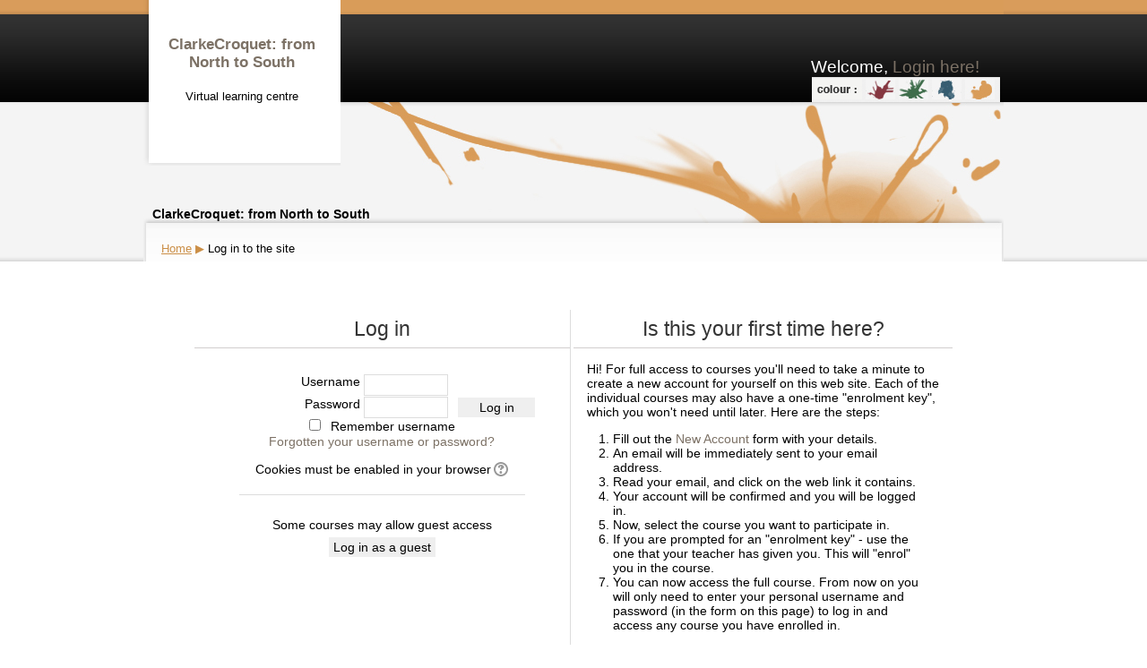

--- FILE ---
content_type: text/html; charset=utf-8
request_url: https://clarkecroquet.com/login/index.php?splashcolour=orange
body_size: 4861
content:
<!DOCTYPE html>
<html  dir="ltr" lang="en" xml:lang="en">
<head>
    <title>ClarkeCroquet: from North to South: Log in to the site</title>
    <link rel="shortcut icon" href="https://clarkecroquet.com/theme/image.php/splash/theme/1431606934/favicon" />
    <meta name="description" content="
Welcome to ClarkeCroquet
ClarkeCroquet provides training through online quizzes which are automatically marked to give immediate feedback, through video training, and access to coaching articles written by highly experienced coaches.
We will also be putting fun trivia quizzes on the site to provide some light relief.
Users are welcome to provide suggested content, or to request new items.
Many thanks to all contributors who have given permission for their resources to be used on this site." />
    <meta http-equiv="Content-Type" content="text/html; charset=utf-8" />
<meta name="keywords" content="moodle, ClarkeCroquet: from North to South: Log in to the site" />
<script type="text/javascript">
//<![CDATA[
var M = {}; M.yui = {};
M.pageloadstarttime = new Date();
M.cfg = {"wwwroot":"https:\/\/clarkecroquet.com","sesskey":"QyNyPHCBo3","loadingicon":"https:\/\/clarkecroquet.com\/theme\/image.php\/splash\/core\/1431606934\/i\/loading_small","themerev":"1431606934","slasharguments":1,"theme":"splash","jsrev":"1395971012","svgicons":true};var yui1ConfigFn = function(me) {if(/-skin|reset|fonts|grids|base/.test(me.name)){me.type='css';me.path=me.path.replace(/\.js/,'.css');me.path=me.path.replace(/\/yui2-skin/,'/assets/skins/sam/yui2-skin')}};
var yui2ConfigFn = function(me) {var parts=me.name.replace(/^moodle-/,'').split('-'),component=parts.shift(),module=parts[0],min='-min';if(/-(skin|core)$/.test(me.name)){parts.pop();me.type='css';min=''};if(module){var filename=parts.join('-');me.path=component+'/'+module+'/'+filename+min+'.'+me.type}else me.path=component+'/'+component+'.'+me.type};
YUI_config = {"debug":false,"base":"https:\/\/clarkecroquet.com\/lib\/yuilib\/3.13.0\/","comboBase":"https:\/\/clarkecroquet.com\/theme\/yui_combo.php?","combine":true,"filter":null,"insertBefore":"firstthemesheet","groups":{"yui2":{"base":"https:\/\/clarkecroquet.com\/lib\/yuilib\/2in3\/2.9.0\/build\/","comboBase":"https:\/\/clarkecroquet.com\/theme\/yui_combo.php?","combine":true,"ext":false,"root":"2in3\/2.9.0\/build\/","patterns":{"yui2-":{"group":"yui2","configFn":yui1ConfigFn}}},"moodle":{"name":"moodle","base":"https:\/\/clarkecroquet.com\/theme\/yui_combo.php?m\/1395971012\/","combine":true,"comboBase":"https:\/\/clarkecroquet.com\/theme\/yui_combo.php?","ext":false,"root":"m\/1395971012\/","patterns":{"moodle-":{"group":"moodle","configFn":yui2ConfigFn}},"filter":null,"modules":{"moodle-core-blocks":{"requires":["base","node","io","dom","dd","dd-scroll","moodle-core-dragdrop","moodle-core-notification"]},"moodle-core-tooltip":{"requires":["base","node","io-base","moodle-core-notification","json-parse","widget-position","widget-position-align","event-outside","cache-base"]},"moodle-core-dock":{"requires":["base","node","event-custom","event-mouseenter","event-resize","escape","moodle-core-dock-loader"]},"moodle-core-dock-loader":{"requires":["escape"]},"moodle-core-lockscroll":{"requires":["plugin","base-build"]},"moodle-core-notification":{"requires":["moodle-core-notification-dialogue","moodle-core-notification-alert","moodle-core-notification-confirm","moodle-core-notification-exception","moodle-core-notification-ajaxexception"]},"moodle-core-notification-dialogue":{"requires":["base","node","panel","event-key","dd-plugin","moodle-core-lockscroll"]},"moodle-core-notification-alert":{"requires":["moodle-core-notification-dialogue"]},"moodle-core-notification-confirm":{"requires":["moodle-core-notification-dialogue"]},"moodle-core-notification-exception":{"requires":["moodle-core-notification-dialogue"]},"moodle-core-notification-ajaxexception":{"requires":["moodle-core-notification-dialogue"]},"moodle-core-chooserdialogue":{"requires":["base","panel","moodle-core-notification"]},"moodle-core-actionmenu":{"requires":["base","event","node-event-simulate"]},"moodle-core-popuphelp":{"requires":["moodle-core-tooltip"]},"moodle-core-formchangechecker":{"requires":["base","event-focus"]},"moodle-core-formautosubmit":{"requires":["base","event-key"]},"moodle-calendar-eventmanager":{"requires":["base","node","event-mouseenter","overlay","moodle-calendar-eventmanager-skin"]},"moodle-course-categoryexpander":{"requires":["node","event-key"]},"moodle-course-management":{"requires":["base","node","io-base","moodle-core-notification-exception","json-parse","dd-constrain","dd-proxy","dd-drop","dd-delegate","node-event-delegate"]},"moodle-course-util":{"requires":["node"],"use":["moodle-course-util-base"],"submodules":{"moodle-course-util-base":{},"moodle-course-util-section":{"requires":["node","moodle-course-util-base"]},"moodle-course-util-cm":{"requires":["node","moodle-course-util-base"]}}},"moodle-mod_quiz-autosave":{"requires":["base","node","event","event-valuechange","node-event-delegate","io-form"]},"moodle-block_navigation-navigation":{"requires":["base","io-base","node","event-synthetic","event-delegate","json-parse"]},"moodle-filter_glossary-autolinker":{"requires":["base","node","io-base","json-parse","event-delegate","overlay","moodle-core-notification-alert"]},"moodle-tool_capability-search":{"requires":["base","node"]},"moodle-theme_bootstrapbase-bootstrap":{"requires":["node","selector-css3"]},"moodle-assignfeedback_editpdf-editor":{"requires":["base","event","node","io","graphics","json","event-move","querystring-stringify-simple","moodle-core-notification-dialog","moodle-core-notification-exception","moodle-core-notification-ajaxexception"]}}}},"modules":{"core_filepicker":{"name":"core_filepicker","fullpath":"https:\/\/clarkecroquet.com\/lib\/javascript.php\/1395971012\/repository\/filepicker.js","requires":["base","node","node-event-simulate","json","async-queue","io-base","io-upload-iframe","io-form","yui2-treeview","panel","cookie","datatable","datatable-sort","resize-plugin","dd-plugin","escape","moodle-core_filepicker"]}}};
M.yui.loader = {modules: {}};

//]]>
</script>
<link rel="stylesheet" type="text/css" href="https://clarkecroquet.com/theme/yui_combo.php?3.13.0/cssreset/cssreset-min.css&amp;3.13.0/cssfonts/cssfonts-min.css&amp;3.13.0/cssgrids/cssgrids-min.css&amp;3.13.0/cssbase/cssbase-min.css" /><link rel="stylesheet" type="text/css" href="https://clarkecroquet.com/theme/yui_combo.php?rollup/3.13.0/yui-moodlesimple-min.css" /><script type="text/javascript" src="https://clarkecroquet.com/theme/yui_combo.php?rollup/3.13.0/yui-moodlesimple-min.js"></script><script type="text/javascript" src="https://clarkecroquet.com/theme/yui_combo.php?rollup/1395971012/mcore-min.js"></script><script id="firstthemesheet" type="text/css">/** Required in order to fix style inclusion problems in IE with YUI **/</script><link rel="stylesheet" type="text/css" href="https://clarkecroquet.com/theme/styles.php/splash/1431606934/all" />
<script type="text/javascript" src="https://clarkecroquet.com/lib/javascript.php/1395971012/lib/javascript-static.js"></script>
<script type="text/javascript" src="https://clarkecroquet.com/theme/javascript.php/splash/1431606934/head"></script>

<meta name="robots" content="noindex" /></head>
<body id="page-login-index" class="format-site  path-login safari dir-ltr lang-en yui-skin-sam yui3-skin-sam clarkecroquet-com pagelayout-login course-1 context-1 notloggedin splash-orange content-only">
<div class="skiplinks"><a class="skip" href="#maincontent">Skip to main content</a></div>
<script type="text/javascript">
//<![CDATA[
document.body.className += ' jsenabled';
//]]>
</script>

<div id="page">
    <div id="page-header">
    <div id="page-header-wrapper" class="wrapper clearfix">
                <div id="headermenu">
        <div id="userdetails_loggedout"><h1>Welcome, <a href="https://clarkecroquet.com/login/">Login here!</a></h1></div>        <div class="clearer"></div>
        <div id="colourswitcher">
        <ul>
        <li><img src="https://clarkecroquet.com/theme/image.php/splash/theme/1431606934/colour" alt="colour" /></li>
        <li><a href="https://clarkecroquet.com/login/index.php?splashcolour=red" class="styleswitch
        colour-red"><img src="https://clarkecroquet.com/theme/image.php/splash/theme/1431606934/red-theme2" alt="red" /></a></li>
        <li><a href="https://clarkecroquet.com/login/index.php?splashcolour=green"
        class="styleswitch colour-green"><img src="https://clarkecroquet.com/theme/image.php/splash/theme/1431606934/green-theme2"
        alt="green" /></a></li>
        <li><a href="https://clarkecroquet.com/login/index.php?splashcolour=blue"
        class="styleswitch colour-blue"><img src="https://clarkecroquet.com/theme/image.php/splash/theme/1431606934/blue-theme2"
        alt="blue" /></a></li>
        <li><a href="https://clarkecroquet.com/login/index.php?splashcolour=orange"
        class="styleswitch colour-orange"><img src="https://clarkecroquet.com/theme/image.php/splash/theme/1431606934/orange-theme2"
        alt="orange" /></a></li>
        </ul>
        </div>
                </div>
        <div id="logobox">
        <a class="nologoimage" href="https://clarkecroquet.com/">ClarkeCroquet: from North to South</a>                    <h4>Virtual learning centre</h4>
                    </div>
        <div class="clearer"></div>
                        <h4 class="headermain inside">ClarkeCroquet: from North to South</h4>
                            <!-- CUSTOMMENU -->
    <div class="clearer"></div>
        <!-- END CUSTOMMENU -->
        <div class="navbar">
    <div class="wrapper clearfix">
    <div class="breadcrumb">
    <span class="accesshide">Page path</span><ul role="navigation"><li><a href="https://clarkecroquet.com/">Home</a></li><li> <span class="accesshide " ><span class="arrow_text">/</span>&nbsp;</span><span class="arrow sep">&#x25B6;</span> <span tabindex="0">Log in to the site</span></li></ul>    </div>
    <div class="navbutton"> </div>
    </div>
    </div>
    </div>
    </div>
            <!-- END OF HEADER -->
        <!-- START OF CONTENT -->
        <div id="page-content">
            <div id="region-main-box">
                <div id="region-post-box">
                    <div id="region-main-wrap">
                        <div id="region-main">
                            <div class="region-content">
                                                                <div role="main"><span id="maincontent"></span><div class="loginbox clearfix twocolumns">
  <div class="loginpanel">
      <div class="skiplinks"><a class="skip" href="signup.php">Skip to create new account</a></div>
    <h2>Log in</h2>
      <div class="subcontent loginsub">
                <form action="https://clarkecroquet.com/login/index.php" method="post" id="login"  >
          <div class="loginform">
            <div class="form-label"><label for="username">Username</label></div>
            <div class="form-input">
              <input type="text" name="username" id="username" size="15" value="" />
            </div>
            <div class="clearer"><!-- --></div>
            <div class="form-label"><label for="password">Password</label></div>
            <div class="form-input">
              <input type="password" name="password" id="password" size="15" value=""  />
              <input type="submit" id="loginbtn" value="Log in" />
            </div>
          </div>
            <div class="clearer"><!-- --></div>
                            <div class="rememberpass">
                  <input type="checkbox" name="rememberusername" id="rememberusername" value="1"  />
                  <label for="rememberusername">Remember username</label>
              </div>
                        <div class="clearer"><!-- --></div>
          <div class="forgetpass"><a href="forgot_password.php">Forgotten your username or password?</a></div>
        </form>
        <div class="desc">
            Cookies must be enabled in your browser<span class="helptooltip"><a href="https://clarkecroquet.com/help.php?component=moodle&amp;identifier=cookiesenabled&amp;lang=en" title="Help with Cookies must be enabled in your browser" aria-haspopup="true" target="_blank"><img src="https://clarkecroquet.com/theme/image.php/splash/core/1431606934/help" alt="Help with Cookies must be enabled in your browser" class="iconhelp" /></a></span>        </div>
      </div>

      <div class="subcontent guestsub">
        <div class="desc">
          Some courses may allow guest access        </div>
        <form action="index.php" method="post" id="guestlogin">
          <div class="guestform">
            <input type="hidden" name="username" value="guest" />
            <input type="hidden" name="password" value="guest" />
            <input type="submit" value="Log in as a guest" />
          </div>
        </form>
      </div>
     </div>
    <div class="signuppanel">
      <h2>Is this your first time here?</h2>
      <div class="subcontent">
Hi! For full access to courses you'll need to take
   a minute to create a new account for yourself on this web site.
   Each of the individual courses may also have a one-time
   "enrolment key", which you won't need until later. Here are
   the steps:
   <ol>
   <li>Fill out the <a href="signup.php">New Account</a> form with your details.</li>
   <li>An email will be immediately sent to your email address.</li>
   <li>Read your email, and click on the web link it contains.</li>
   <li>Your account will be confirmed and you will be logged in.</li>
   <li>Now, select the course you want to participate in.</li>
   <li>If you are prompted for an "enrolment key" - use the one
   that your teacher has given you. This will "enrol" you in the
   course.</li>
   <li>You can now access the full course. From now on you will only need
   to enter your personal username and password (in the form on this page)
   to log in and access any course you have enrolled in.</li>
   </ol>                 <div class="signupform">
                   <form action="signup.php" method="get" id="signup">
                   <div><input type="submit" value="Create new account" /></div>
                   </form>
                 </div>
      </div>
    </div>
</div>
</div>                                                            </div>
                        </div>
                    </div>

                    
                                    </div>
            </div>
        </div>
        <!-- END OF CONTENT -->
                <div class="clearfix"></div>
    <!-- END OF #Page -->
    </div>
    <!-- START OF FOOTER -->
        <div id="page-footer">
    <div id="footer-wrapper">
                    <p class="helplink"></p>
            <div class="logininfo">You are not logged in.</div><div class="homelink"><a href="https://clarkecroquet.com/">Home</a></div>        </div>
    </div>
    <script type="text/javascript">
//<![CDATA[
M.str = {"moodle":{"lastmodified":"Last modified","name":"Name","error":"Error","info":"Information","morehelp":"More help","loadinghelp":"Loading...","cancel":"Cancel","yes":"Yes"},"repository":{"type":"Type","size":"Size","invalidjson":"Invalid JSON string","nofilesattached":"No files attached","filepicker":"File picker","logout":"Logout","nofilesavailable":"No files available","norepositoriesavailable":"Sorry, none of your current repositories can return files in the required format.","fileexistsdialogheader":"File exists","fileexistsdialog_editor":"A file with that name has already been attached to the text you are editing.","fileexistsdialog_filemanager":"A file with that name has already been attached","renameto":"Rename to \"{$a}\"","referencesexist":"There are {$a} alias\/shortcut files that use this file as their source","select":"Select"},"block":{"addtodock":"Move this to the dock","undockitem":"Undock this item","dockblock":"Dock {$a} block","undockblock":"Undock {$a} block","undockall":"Undock all","hidedockpanel":"Hide the dock panel","hidepanel":"Hide panel"},"langconfig":{"thisdirectionvertical":"btt"},"admin":{"confirmation":"Confirmation"}};
//]]>
</script>
<script type="text/javascript">
//<![CDATA[
YUI().use('node', function(Y) {
M.util.load_flowplayer();
setTimeout("fix_column_widths()", 20);
M.yui.galleryversion="2010.04.08-12-35";Y.use("moodle-core-dock-loader",function() {M.core.dock.loader.initLoader();
});
M.yui.galleryversion="2010.04.08-12-35";Y.use("moodle-theme_splash-colourswitcher",function() {M.theme_splash.initColourSwitcher({"div":"#colourswitcher"});
});
M.util.help_popups.setup(Y);
M.yui.galleryversion="2010.04.08-12-35";Y.use("moodle-core-popuphelp",function() {M.core.init_popuphelp();
});
 M.util.js_pending('random697d496a08feb2'); Y.on('domready', function() { M.util.js_complete("init");  M.util.js_complete('random697d496a08feb2'); });

});
//]]>
</script>
</body>
</html>


--- FILE ---
content_type: application/javascript
request_url: https://clarkecroquet.com/theme/yui_combo.php?rollup/1395971012/mcore-min.js
body_size: 3742
content:
YUI.add("moodle-core-tooltip",function(e,t){function n(e){e||(e={}),typeof e.draggable=="undefined"&&(e.draggable=!0),typeof e.constrain=="undefined"&&(e.constrain=!0),typeof e.lightbox=="undefined"&&(e.lightbox=!1),n.superclass.constructor.apply(this,[e])}var r={CLOSEBUTTON:".closebutton"},i={PANELTEXT:"tooltiptext"},s={WAITICON:{pix:"i/loading_small",component:"moodle"}},o={};n.NAME="moodle-core-tooltip",n.CSS_PREFIX="moodle-dialogue",n.ATTRS=o,o.initialheadertext={value:""},o.initialbodytext={value:"",setter:function(t){var n,r;return n=e.Node.create("<div />").addClass(i.PANELTEXT),r=e.Node.create("<img />").setAttribute("src",M.util.image_url(s.WAITICON.pix,s.WAITICON.component)).addClass("spinner"),t?(n.set("text",t),r.addClass("iconsmall")):n.addClass("content-lightbox"),n.append(r),n}},o.initialfootertext={value:null,setter:function(t){if(t)return e.Node.create("<div />").set("text",t)}},o.headerhandler={value:"set_header_content"},o.bodyhandler={value:"set_body_content"},o.footerhandler={value:null},o.urlmodifier={value:null},o.textcache={value:null},o.textcachesize={value:10},e.extend(n,M.core.dialogue,{bb:null,listenevents:[],textcache:null,alignpoints:[e.WidgetPositionAlign.TL,e.WidgetPositionAlign.RC],initializer:function(){return this.get("headerhandler")||this.set("headerhandler",this.set_header_content),this.get("bodyhandler")||this.set("bodyhandler",this.set_body_content),this.get("footerhandler")||this.set("footerhandler",function(){}),this.get("urlmodifier")||this.set("urlmodifier",this.modify_url),this.setAttrs({headerContent:this.get("initialheadertext"),bodyContent:this.get("initialbodytext"),footerContent:this.get("initialfootertext")}),this.hide(),this.render(),this.bb=this.get("boundingBox"),this.bb.addClass("moodle-dialogue-tooltip"),right_to_left()&&(this.alignpoints=[e.WidgetPositionAlign.TR,e.WidgetPositionAlign.LC]),this.get("textcache")||this.set("textcache",new e.Cache({max:this.get("textcachesize")})),M.cfg.developerdebug&&this.get("textcache").set("max",0),this},display_panel:function(t){var n,i,s,o,u;t.preventDefault(),t.stopPropagation(),this.cancel_events(),n=t.target.ancestor("a",!0),this.setAttrs({headerContent:this.get("initialheadertext"),bodyContent:this.get("initialbodytext"),footerContent:this.get("initialfootertext")}),this.show(),this.align(n,this.alignpoints),i=this.bb.delegate("click",this.close_panel,r.CLOSEBUTTON,this),this.listenevents.push(i),i=e.one("body").on("key",this.close_panel,"esc",this),this.listenevents.push(i),i=this.bb.on("mousedownoutside",this.close_panel,this),this.listenevents.push(i),s=e.bind(this.get("urlmodifier"),this,n.get("href"))(),u=this.get("textcache").retrieve(s),u?this._set_panel_contents(u.response):(o={method:"get",context:this,sync:!1,on:{complete:function(e,t){this._set_panel_contents(t.responseText,s)}}},e.io(s,o))},_set_panel_contents:function(t,n){var r;try{r=e.JSON.parse(t);if(r.error)return this.close_panel(),new M.core.ajaxException(r)}catch(i){return this.close_panel(),new M.core.exception(i)}e.bind(this.get("headerhandler"),this,r)(),e.bind(this.get("bodyhandler"),this,r)(),e.bind(this.get("footerhandler"),this,r)(),n&&this.get("textcache").add(n,t),this.get("buttons").header[0].focus()},set_header_content:function(e){this.set("headerContent",e.heading)},set_body_content:function(t){var n=e.Node.create("<div />").set("innerHTML",t.text).setAttribute("role","alert").addClass(i.PANELTEXT);this.set("bodyContent",n)},modify_url:function(e){return e.replace(/\.php\?/,"_ajax.php?")},close_panel:function(e){this.hide(e),this.cancel_events(),e&&e.preventDefault()},cancel_events:function(){var e;while(this.listenevents.length)e=this.listenevents.shift(),e.detach()}}),M.core=M.core||{},M.core.tooltip=M.core.tooltip=n},"@VERSION@",{requires:["base","node","io-base","moodle-core-notification","json-parse","widget-position","widget-position-align","event-outside","cache-base"]});
YUI.add("moodle-core-dock-loader",function(e,t){var n="moodle-core-dock-loader";M.core=M.core||{},M.core.dock=M.core.dock||{},M.core.dock.ensureMoveToIconExists=function(t){if(t.one(".moveto"))return!0;var n,r=e.Node.create('<input type="image" class="moveto customcommand requiresjs" />'),i=t.one(".block_action"),s="t/block_to_dock",o=t.one(".header .title h2");return e.one(document.body).hasClass("dir-rtl")&&(s+="_rtl"),r.setAttribute("alt",M.util.get_string("addtodock","block")),o&&r.setAttribute("title",e.Escape.html(M.util.get_string("dockblock","block",o.getHTML()))),r.setAttribute("src",M.util.image_url(s,"moodle")),i?i.prepend(r):(n=t.one(".header .title .commands"),!n&&t.one(".header .title")&&(n=e.Node.create('<div class="commands"></div>'),t.one(".header .title").append(n)),n.append(r)),!0},M.core.dock.loader=M.core.dock.loader||{},M.core.dock.loader.delegationEvents=[],M.core.dock.loader.initLoader=function(){var t=e.all(".block[data-instanceid][data-dockable]"),n=e.one(document.body),r;t.each(function(){var e=parseInt(this.getData("instanceid"),10);M.core.dock.ensureMoveToIconExists(this)}),t.some(function(e){return e.hasClass("dock_on_load")})?e.use("moodle-core-dock",function(){M.core.dock.init()}):(r=function(t){var n,r=this.ancestor(".block[data-instanceid]"),i=r.getData("instanceid");t.halt();for(n in M.core.dock.loader.delegationEvents)(e.Lang.isNumber(n)||e.Lang.isString(n))&&M.core.dock.loader.delegationEvents[n].detach();r.addClass("dock_on_load"),e.use("moodle-core-dock",function(){M.util.set_user_preference("docked_block_instance_"+i,1),M.core.dock.init()})},M.core.dock.loader.delegationEvents.push(n.delegate("click",r,".moveto")),M.core.dock.loader.delegationEvents.push(n.delegate("key",r,".moveto","enter")))}},"@VERSION@",{requires:["escape"]});
YUI.add("moodle-core-notification-dialogue",function(e,t){var n,r,i,s,o,u,a,f;n="moodle-dialogue",r="notificationBase",i=0,s="yesLabel",o="noLabel",u="title",a="question",f={BASE:"moodle-dialogue-base",WRAP:"moodle-dialogue-wrap",HEADER:"moodle-dialogue-hd",BODY:"moodle-dialogue-bd",CONTENT:"moodle-dialogue-content",FOOTER:"moodle-dialogue-ft",HIDDEN:"hidden",LIGHTBOX:"moodle-dialogue-lightbox"},M.core=M.core||{};var l="Moodle dialogue",c,h=n+"-fullscreen",p=n+"-hidden",d=" [role=dialog]",v="[role=menubar]",m=".moodle-has-zindex",g='input:not([type="hidden"]), a[href], button, textarea, select, [tabindex]';c=function(t){var n=e.clone(t);i++;var r="moodle-dialogue-"+i;n.notificationBase=e.Node.create('<div class="'+f.BASE+'">').append(e.Node.create('<div id="'+r+'" role="dialog" aria-labelledby="'+r+'-header-text" class="'+f.WRAP+'"></div>').append(e.Node.create('<div id="'+r+'-header-text" class="'+f.HEADER+' yui3-widget-hd"></div>')).append(e.Node.create('<div class="'+f.BODY+' yui3-widget-bd"></div>')).append(e.Node.create('<div class="'+f.FOOTER+' yui3-widget-ft"></div>'))),e.one(document.body).append(n.notificationBase),n.additionalBaseClass&&n.notificationBase.addClass(n.additionalBaseClass),n.srcNode="#"+r,n.render=typeof n.render!="undefined"?n.render:!0,n.width=n.width||"400px",typeof n.center=="undefined"?n.center=!0:n.center=n.centered&&!0,n.centered=!1,n.COUNT=i,n.width==="auto"&&delete n.width,n.lightbox!==!1&&(n.modal=!0),delete n.lightbox,n.closeButton===!1?n.buttons=null:n.buttons=[{section:e.WidgetStdMod.HEADER,classNames:"closebutton",action:function(){this.hide()}}],c.superclass.constructor.apply(this,[n]),n.closeButton!==!1&&this.get("buttons").header[0].setAttribute("title",this.get("closeButtonTitle"))},e.extend(c,e.Panel,{_resizeevent:null,_orientationevent:null,_calculatedzindex:!1,initializer:function(){var t;this.get("render")&&!this.get("rendered")&&this.render(),this.makeResponsive(),this.after("visibleChange",this.visibilityChanged,this),this.get("center")&&this.centerDialogue(),this.set("COUNT",i),this.get("modal")&&this.plug(e.M.core.LockScroll),t=this.get("boundingBox"),e.Array.each(this.get("extraClasses"),t.addClass,t),this.get("visible")&&this.applyZIndex(),this.on("maskShow",this.applyZIndex),this.get("visible")&&(this.show(),this.keyDelegation())},applyZIndex:function(){var t=1,n=1,r=this.get("boundingBox"),i=this.get("maskNode"),s=this.get("zIndex");s!==0&&!this._calculatedzindex?r.setStyle("zIndex",s):(e.all(d+", "+v+", "+m).each(function(e){var n=this.findZIndex(e);n>t&&(t=n)},this),n=(t+1).toString(),r.setStyle("zIndex",n),i.setStyle("zIndex",n),this.set("zIndex",n),this._calculatedzindex=!0)},findZIndex:function(e){var t=e.getStyle("zIndex")||e.ancestor().getStyle("zIndex");return t?parseInt(t,10):0},visibilityChanged:function(t){var n,r;t.attrName==="visible"&&(this.get("maskNode").addClass(f.LIGHTBOX),t.prevVal&&!t.newVal&&(r=this.get("boundingBox"),this._resizeevent&&(this._resizeevent.detach(),this._resizeevent=null),this._orientationevent&&(this._orientationevent.detach(),this._orientationevent=null),r.detach("key",this.keyDelegation)),!t.prevVal&&t.newVal&&(this.applyZIndex(),this.makeResponsive(),this.shouldResizeFullscreen()||this.get("draggable")&&(n="#"+this.get("id")+" ."+f.HEADER,this.plug(e.Plugin.Drag,{handles:[n]}),e.one(n).setStyle("cursor","move")),this.keyDelegation()),this.get("center")&&!t.prevVal&&t.newVal&&this.centerDialogue())},makeResponsive:function(){var t=this.get("boundingBox"),n;this.shouldResizeFullscreen()?(t.addClass(h),t.setStyles({left:null,top:null,width:null,height:null,right:null,bottom:null}),n=e.one("#"+this.get("id")+" ."+f.BODY)):this.get("responsive")&&(t.removeClass(h).setStyles({width:this.get("width"),height:this.get("height")}),n=e.one("#"+this.get("id")+" ."+f.BODY))},centerDialogue:function(){var t=this.get("boundingBox"),n=t.hasClass(p),r,i;if(this.shouldResizeFullscreen())return;n&&t.setStyle("top","-1000px").removeClass(p),r=Math.max(Math.round((t.get("winWidth")-t.get("offsetWidth"))/2),15),i=Math.max(Math.round((t.get("winHeight")-t.get("offsetHeight"))/2),15)+e.one(window).get("scrollTop"),t.setStyles({left:r,top:i}),n&&t.addClass(p)},shouldResizeFullscreen:function(){return window===window.parent&&this.get("responsive")&&Math.floor(e.one(document.body).get("winWidth"))<this.get("responsiveWidth")},show:function(){var e=null,t=this.headerNode,n=this.bodyNode;return this.lockScroll&&this.lockScroll.enableScrollLock(),e=c.superclass.show.call(this),t&&t!==""?t.focus():n&&n!==""&&n.focus(),e},hide:function(e){if(e&&e.type==="key"&&e.keyCode===27&&!this.get("focused"))return;return this.lockScroll&&this.lockScroll.disableScrollLock(),c.superclass.hide.call(this,arguments)},keyDelegation:function(){var e=this.get("boundingBox");e.delegate("key",function(e){var t=e.target,n="forward";e.shiftKey&&(n="backward"),this.trapFocus(t,n)&&e.preventDefault()},"down:9",g,this)},trapFocus:function(e,t){var n=this.get("boundingBox"),r=n.one(g),i=n.all(g).pop();if(e===i&&t==="forward")return r.focus();if(e===r&&t==="backward")return i.focus()}},{NAME:l,CSS_PREFIX:n,ATTRS:{notificationBase:{},lightbox:{validator:e.Lang.isBoolean,value:!0},closeButton:{validator:e.Lang.isBoolean,value:!0},closeButtonTitle:{validator:e.Lang.isString,value:"Close"},center:{validator:e.Lang.isBoolean,value:!0},draggable:{validator:e.Lang.isBoolean,value:!1},COUNT:{value:0},responsive:{validator:e.Lang.isBoolean,value:!0},responsiveWidth:{value:768},extraClasses:{value:[]}}}),M.core.dialogue=c},"@VERSION@",{requires:["base","node","panel","event-key","dd-plugin","moodle-core-lockscroll"]});


--- FILE ---
content_type: application/javascript; charset=utf-8
request_url: https://clarkecroquet.com/theme/javascript.php/splash/1431606934/head
body_size: 339
content:
YUI.add('moodle-theme_splash-colourswitcher',function(Y){var COLOURS=['red','green','blue','orange'],ColourSwitcher=function(){ColourSwitcher.superclass.constructor.apply(this,arguments)};ColourSwitcher.prototype={initializer:function(config){var i,c;for(i in COLOURS){c=COLOURS[i];if(Y.one(document.body).hasClass('splash-'+c))this.set('colour',c);Y.all(config.div+' .colour-'+c).on('click',this.setColour,this,c)}},setColour:function(e,colour){e.preventDefault();Y.one(document.body).replaceClass('splash-'+this.get('colour'),'splash-'+colour);this.set('colour',colour);M.util.set_user_preference('theme_splash_chosen_colour',colour)}};Y.extend(ColourSwitcher,Y.Base,ColourSwitcher.prototype,{NAME:'Splash theme colour switcher',ATTRS:{colour:{value:'red'}}});M.theme_splash=M.theme_splash||{};M.theme_splash.initColourSwitcher=function(cfg){return new ColourSwitcher(cfg)}},'@VERSION@',{requires:['base','node']})